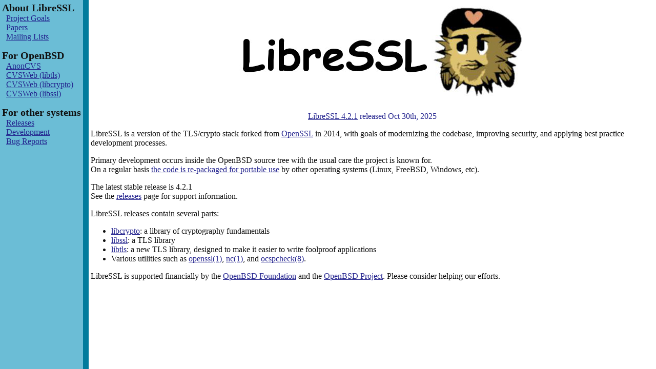

--- FILE ---
content_type: text/html
request_url: https://www.libressl.org/
body_size: 2856
content:
<!doctype html>
<html lang=en id=project-main>
	<meta charset=utf-8>
	<title>LibreSSL</title>
	<meta name="description" content="the main LibreSSL page">
	<link rel="canonical" href="https://www.libressl.org/">
	<link rel="stylesheet" href="openbsd.css">
	<link rel="shortcut icon" href="favicon.ico" type="image/x-icon">

<main>
<nav>

<header>About LibreSSL</header>
<ul>
	<li><a href="goals.html">Project Goals</a>
	<li><a href="papers.html">Papers</a>
	<li><a href="mail.html">Mailing Lists</a>
</ul>

<header>For OpenBSD</header>
<ul>
	<li><a href="https://www.openbsd.org/anoncvs.html">AnonCVS</a>
	<li><a href="https://cvsweb.openbsd.org/src/lib/libtls/">CVSWeb
	    (libtls)</a>
	<li><a href="https://cvsweb.openbsd.org/src/lib/libcrypto/">CVSWeb
	    (libcrypto)</a>
	<li><a href="https://cvsweb.openbsd.org/src/lib/libssl/">CVSWeb
	    (libssl)</a>
</ul>

<header>For other systems</header>
<ul>
	<li><a href="releases.html">Releases</a>
	<li><a href="https://github.com/libressl-portable/portable">Development</a>
	<li><a href="https://github.com/libressl-portable/portable/issues">Bug Reports</a>
</ul>

</nav>
<article>

<h2>
	<img src="images/libressl.jpg" alt="[LibreSSL]" height=192 width=599>
</h2>

<p id="callout">
<a href="https://ftp.openbsd.org/pub/OpenBSD/LibreSSL/libressl-4.2.1-relnotes.txt">LibreSSL 4.2.1</a> released Oct 30th, 2025

<p>
LibreSSL is a version of the TLS/crypto stack forked from
<a href="http://wiki.openssl.org/index.php/Code_Quality">OpenSSL</a>
in 2014, with goals of modernizing the codebase, improving security,
and applying best practice development processes.

<p>
Primary development occurs inside the OpenBSD source tree with the
usual care the project is known for.<br>
On a regular basis <a href="releases.html">the code
is re-packaged for portable use</a> by other operating systems
(Linux, FreeBSD, Windows, etc).

<p>
The latest stable release is 4.2.1<br>
See the <a href="releases.html">releases</a> page for support information.

<p>
LibreSSL releases contain several parts:
<ul>
	<li><a href="https://man.openbsd.org/crypto.3">
	    libcrypto</a>: a library of cryptography fundamentals
	<li><a href="https://man.openbsd.org/ssl.3">
	    libssl</a>: a TLS library
	<li><a href="https://man.openbsd.org/tls_init.3">
	    libtls</a>: a new TLS library, designed to make it easier to write
	    foolproof applications
	<li>Various utilities such as
	    <a href="https://man.openbsd.org/openssl.1">openssl(1)</a>,
	    <a href="https://man.openbsd.org/nc.1">nc(1)</a>, and
	    <a href="https://man.openbsd.org/ocspcheck.8">ocspcheck(8)</a>.
</ul>

<p>
LibreSSL is supported financially by the
<a href="https://www.openbsdfoundation.org/">OpenBSD Foundation</a>
and the
<a href="https://www.openbsd.org/donations.html">OpenBSD Project</a>.
Please consider helping our efforts.

</article>
</main>


--- FILE ---
content_type: text/css
request_url: https://www.libressl.org/openbsd.css
body_size: 4519
content:
/* $OpenBSD: openbsd.css,v 1.12 2022/01/04 16:43:45 tj Exp $ */

:root {
	--red:   #E00000;
	--green: #008100;
	--blue:  #0000E0;
	--buildhead: #E0E0E0;
}

:link {
	color: #23238E;
}

:visited {
	color: #008088;
}

body {
	background-color: #FFFFFF;
	color: #111111;
	margin: 15px auto;
	padding: 0 10px;
}

code {
	white-space: nowrap;
}

@media (min-width: 800px) {
	body {
		max-width: 85%;
	}
}

tt {
	white-space: pre;
}

.cmdbox {
	background: #F5F5F5;
	border: 1px solid #AAAAAA;
	overflow: auto;
	padding: 10px;
}

.zebra {
	background: #F5F5F5;
	border: 1px solid #AAAAAA;
	border-collapse: collapse;
}

.zebra tr:nth-child(odd) {
	background: #E5E5E5;
}

.zebra td {
	border: 1px solid #AAAAAA;
	padding: 7px;
}

#OpenBSD {
	color: #E00000;
}

#OpenBSD :link i, #OpenBSD :visited i {
	color: #0000FF;
}

#OpenBSD :link b, #OpenBSD :visited b {
	color: #000084;
}

#OpenBSD small {
	font-weight: normal;
	float: right;
}

/* sidebar layout */

#project-main body {
	height: 100%;
	max-width: 100%;
	position: absolute;
	bottom: 0;
	left: 0;
	right: 0;
	top: 0;
	display: table;
	padding: 0;
	margin: 0;
}

#project-main nav,
#project-main article,
#project-main figure,
#project-main aside {
	display: table-cell;
	padding: 4px;
}

#project-main nav,
#project-main figure {
	border-right: 11px solid;
	background-color: #6BBDD6;
	border-color: #007B9C;
}

#project-main nav header {
	margin: 0;
	font-size: 15pt;
	font-weight: bolder;
	white-space: nowrap;
}

#project-main nav ul {
	margin-top: 0;
	margin-bottom: 1em;
	padding-left: 0;
}

#project-main nav li {
	list-style-type: none;
	list-style-position: inside;
	margin-left: 0.5em;
}

#project-main article h2 {
	margin: 0;
	text-align: center;
}

#callout {
	color: #23238E;
	font-weight: normal;
	text-align: center;
}

.not-openbsd #callout {
	color: #0000A0;
	font-weight: normal;
}

#project-main main,
#project-main footer {
	display: table-row;
}

#project-main nav {
	vertical-align: top;
}

#project-main figure,
#project-main aside {
	vertical-align: bottom;
}

/* errataXX.html */

#errata strong {
	color: var(--green);
}

/* XX.html */

#release #OpenBSD + table {
	border-spacing: 0;
	margin-bottom: 1.5em;
}

#release #OpenBSD + table td {
	vertical-align: top;
}

#release #OpenBSD + table > tbody > tr > td {
	padding-left: 1.4em;
}

#release #OpenBSD + table ul {
	margin-left: 0;
	padding-left: 0;
}

#release #OpenBSD + table ul li {
	margin-left: 0;
	padding-left: 0;
}

#release cite.isbn {
	color: var(--red);
	font-style: normal;
}

#release code.reldir {
	color: var(--red);
	font-family: serif;
}

#release table.signify {
	font-family: monospace;
}

#release table.signify td {
	padding: 0;
}

#release h3 {
	color: var(--blue);
}

#release #quickinstall h3 {
	color: var(--red);
}

#release kbd {
	font-weight: bolder;
}

#release #new li p {
	margin-bottom: 0;
}

#release #new li p + p {
	margin-top: 0;
}

#release #new li + li {
	margin-top: 1em;
}

#release #new li li + li {
	margin-top: 0;
}

#release #new li li ul {
	margin-bottom: 0;
}

#release #quickinstall p:first-child {
	margin-left: 0;
}

#release #quickinstall p {
	margin-left: 2.5em;
}

#release #quickinstall blockquote {
	margin-left: 4.5em;
}

/* platform pages */

#platform #OpenBSD + hr + table {
	margin-bottom: 0;
}
#platform #OpenBSD + hr + table tr {
	margin-left: 0;
}

#platform #OpenBSD + hr + table td {
	vertical-align: top;
	padding-left: 0;
	padding-bottom: 0;
}

#platform #OpenBSD + hr + table p {
	margin-top: 0;
}

#platform #OpenBSD + hr + table p:last-child {
	margin-bottom: 0;
}

#platform h3 {
	color: var(--blue);
}

/* redefine colors for dark mode */

@media (prefers-color-scheme: dark) {
	:root {
		--red:   #E05434;
		--green: #20B700;
		--blue:  #A7C1E5;
		--buildhead: #474749;
	}

	:link {
		color: #BAD7FF;
	}

	:visited {
		color: #F6BAFF;
	}

	body {
		background-color: #1E1F21;
		color: #EEEFF1;
	}

	.cmdbox {
		background: #000000;
		color: #FFFFFF;
	}

	.zebra {
		background: #202020;
	}

	.zebra tr:nth-child(odd) {
		background: #2C2C2C;
	}

	#OpenBSD :link {
		text-decoration-color: #CF4229;
	}

	#OpenBSD :link i, #OpenBSD :visited i {
		color: #F2CA30;
	}

	#OpenBSD :link b, #OpenBSD :visited b {
		color: #CF4229;
	}

	#OpenBSD {
		color: #EEEFF1;
	}

	#faq #OpenBSD small :link {
		text-decoration-color: #BAD7FF;
	}

	#project-main nav,
	#project-main figure {
		background-color: #202F51;
		border-color: #97BADB;
	}

	#callout {
		color: #E05434;
	}

	.not-openbsd #callout {
		color: #E05434;
	}
}
